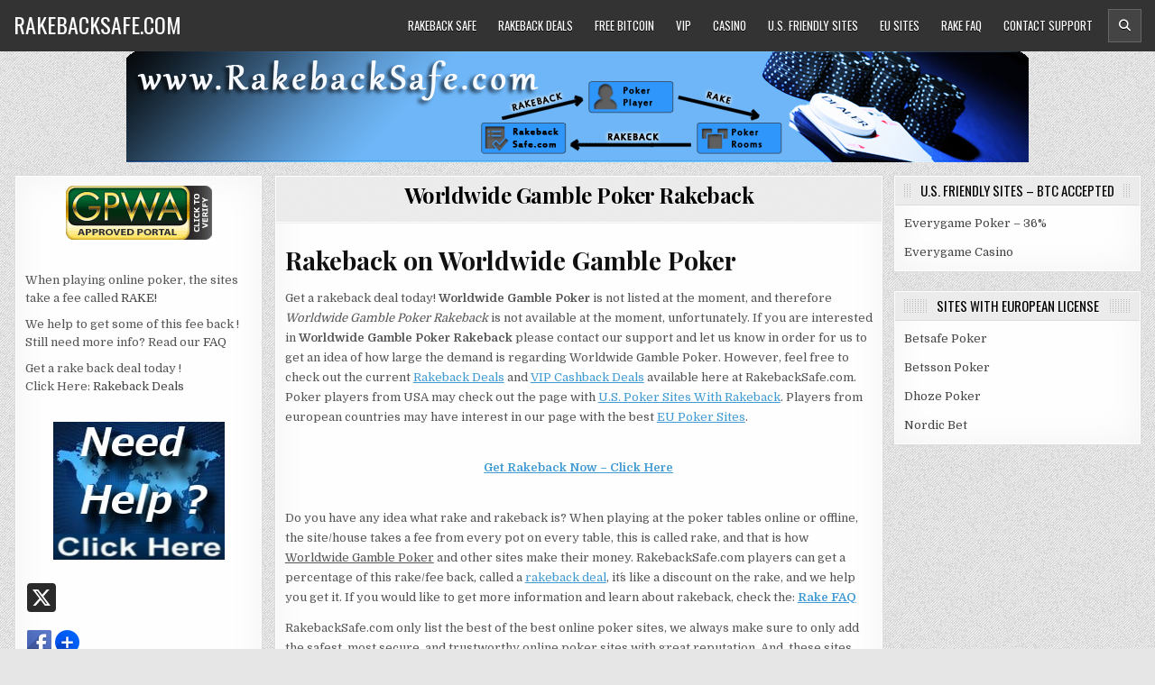

--- FILE ---
content_type: text/html; charset=UTF-8
request_url: https://rakebacksafe.com/rakeback/worldwide-gamble-poker
body_size: 10194
content:
<!DOCTYPE html>
<html lang="en-US">
<head>
<meta charset="UTF-8">
<meta name="viewport" content="width=device-width, initial-scale=1, maximum-scale=1">
<link rel="profile" href="http://gmpg.org/xfn/11">
<meta name='robots' content='index, follow, max-image-preview:large, max-snippet:-1, max-video-preview:-1' />

	<!-- This site is optimized with the Yoast SEO plugin v26.7 - https://yoast.com/wordpress/plugins/seo/ -->
	<title>Worldwide Gamble Poker Rakeback - RakebackSafe.com</title>
	<link rel="canonical" href="https://rakebacksafe.com/rakeback/worldwide-gamble-poker" />
	<meta property="og:locale" content="en_US" />
	<meta property="og:type" content="article" />
	<meta property="og:title" content="Worldwide Gamble Poker Rakeback - RakebackSafe.com" />
	<meta property="og:description" content="Rakeback on Worldwide Gamble Poker Get a rakeback deal today! Worldwide Gamble Poker is not listed at the moment, and therefore Worldwide Gamble Poker Rakeback..." />
	<meta property="og:url" content="https://rakebacksafe.com/rakeback/worldwide-gamble-poker" />
	<meta property="og:site_name" content="RakebackSafe.com" />
	<meta property="article:modified_time" content="2016-02-22T20:31:44+00:00" />
	<meta name="twitter:card" content="summary_large_image" />
	<meta name="twitter:site" content="@rakebacksafe" />
	<meta name="twitter:label1" content="Est. reading time" />
	<meta name="twitter:data1" content="1 minute" />
	<script type="application/ld+json" class="yoast-schema-graph">{"@context":"https://schema.org","@graph":[{"@type":"WebPage","@id":"https://rakebacksafe.com/rakeback/worldwide-gamble-poker","url":"https://rakebacksafe.com/rakeback/worldwide-gamble-poker","name":"Worldwide Gamble Poker Rakeback - RakebackSafe.com","isPartOf":{"@id":"https://rakebacksafe.com/#website"},"datePublished":"2016-02-22T20:28:04+00:00","dateModified":"2016-02-22T20:31:44+00:00","breadcrumb":{"@id":"https://rakebacksafe.com/rakeback/worldwide-gamble-poker#breadcrumb"},"inLanguage":"en-US","potentialAction":[{"@type":"ReadAction","target":["https://rakebacksafe.com/rakeback/worldwide-gamble-poker"]}]},{"@type":"BreadcrumbList","@id":"https://rakebacksafe.com/rakeback/worldwide-gamble-poker#breadcrumb","itemListElement":[{"@type":"ListItem","position":1,"name":"Home","item":"https://rakebacksafe.com/"},{"@type":"ListItem","position":2,"name":"Rakeback","item":"https://rakebacksafe.com/rakeback"},{"@type":"ListItem","position":3,"name":"Worldwide Gamble Poker Rakeback"}]},{"@type":"WebSite","@id":"https://rakebacksafe.com/#website","url":"https://rakebacksafe.com/","name":"RakebackSafe.com","description":"Poker Rakeback Deals","potentialAction":[{"@type":"SearchAction","target":{"@type":"EntryPoint","urlTemplate":"https://rakebacksafe.com/?s={search_term_string}"},"query-input":{"@type":"PropertyValueSpecification","valueRequired":true,"valueName":"search_term_string"}}],"inLanguage":"en-US"}]}</script>
	<!-- / Yoast SEO plugin. -->


<link rel='dns-prefetch' href='//static.addtoany.com' />
<link rel='dns-prefetch' href='//stats.wp.com' />
<link rel='dns-prefetch' href='//fonts.googleapis.com' />
<link rel="alternate" type="application/rss+xml" title="RakebackSafe.com &raquo; Feed" href="https://rakebacksafe.com/feed" />
<link rel="alternate" type="application/rss+xml" title="RakebackSafe.com &raquo; Comments Feed" href="https://rakebacksafe.com/comments/feed" />
<link rel="alternate" title="oEmbed (JSON)" type="application/json+oembed" href="https://rakebacksafe.com/wp-json/oembed/1.0/embed?url=https%3A%2F%2Frakebacksafe.com%2Frakeback%2Fworldwide-gamble-poker" />
<link rel="alternate" title="oEmbed (XML)" type="text/xml+oembed" href="https://rakebacksafe.com/wp-json/oembed/1.0/embed?url=https%3A%2F%2Frakebacksafe.com%2Frakeback%2Fworldwide-gamble-poker&#038;format=xml" />
<style id='wp-img-auto-sizes-contain-inline-css' type='text/css'>
img:is([sizes=auto i],[sizes^="auto," i]){contain-intrinsic-size:3000px 1500px}
/*# sourceURL=wp-img-auto-sizes-contain-inline-css */
</style>
<style id='wp-emoji-styles-inline-css' type='text/css'>

	img.wp-smiley, img.emoji {
		display: inline !important;
		border: none !important;
		box-shadow: none !important;
		height: 1em !important;
		width: 1em !important;
		margin: 0 0.07em !important;
		vertical-align: -0.1em !important;
		background: none !important;
		padding: 0 !important;
	}
/*# sourceURL=wp-emoji-styles-inline-css */
</style>
<style id='wp-block-library-inline-css' type='text/css'>
:root{--wp-block-synced-color:#7a00df;--wp-block-synced-color--rgb:122,0,223;--wp-bound-block-color:var(--wp-block-synced-color);--wp-editor-canvas-background:#ddd;--wp-admin-theme-color:#007cba;--wp-admin-theme-color--rgb:0,124,186;--wp-admin-theme-color-darker-10:#006ba1;--wp-admin-theme-color-darker-10--rgb:0,107,160.5;--wp-admin-theme-color-darker-20:#005a87;--wp-admin-theme-color-darker-20--rgb:0,90,135;--wp-admin-border-width-focus:2px}@media (min-resolution:192dpi){:root{--wp-admin-border-width-focus:1.5px}}.wp-element-button{cursor:pointer}:root .has-very-light-gray-background-color{background-color:#eee}:root .has-very-dark-gray-background-color{background-color:#313131}:root .has-very-light-gray-color{color:#eee}:root .has-very-dark-gray-color{color:#313131}:root .has-vivid-green-cyan-to-vivid-cyan-blue-gradient-background{background:linear-gradient(135deg,#00d084,#0693e3)}:root .has-purple-crush-gradient-background{background:linear-gradient(135deg,#34e2e4,#4721fb 50%,#ab1dfe)}:root .has-hazy-dawn-gradient-background{background:linear-gradient(135deg,#faaca8,#dad0ec)}:root .has-subdued-olive-gradient-background{background:linear-gradient(135deg,#fafae1,#67a671)}:root .has-atomic-cream-gradient-background{background:linear-gradient(135deg,#fdd79a,#004a59)}:root .has-nightshade-gradient-background{background:linear-gradient(135deg,#330968,#31cdcf)}:root .has-midnight-gradient-background{background:linear-gradient(135deg,#020381,#2874fc)}:root{--wp--preset--font-size--normal:16px;--wp--preset--font-size--huge:42px}.has-regular-font-size{font-size:1em}.has-larger-font-size{font-size:2.625em}.has-normal-font-size{font-size:var(--wp--preset--font-size--normal)}.has-huge-font-size{font-size:var(--wp--preset--font-size--huge)}.has-text-align-center{text-align:center}.has-text-align-left{text-align:left}.has-text-align-right{text-align:right}.has-fit-text{white-space:nowrap!important}#end-resizable-editor-section{display:none}.aligncenter{clear:both}.items-justified-left{justify-content:flex-start}.items-justified-center{justify-content:center}.items-justified-right{justify-content:flex-end}.items-justified-space-between{justify-content:space-between}.screen-reader-text{border:0;clip-path:inset(50%);height:1px;margin:-1px;overflow:hidden;padding:0;position:absolute;width:1px;word-wrap:normal!important}.screen-reader-text:focus{background-color:#ddd;clip-path:none;color:#444;display:block;font-size:1em;height:auto;left:5px;line-height:normal;padding:15px 23px 14px;text-decoration:none;top:5px;width:auto;z-index:100000}html :where(.has-border-color){border-style:solid}html :where([style*=border-top-color]){border-top-style:solid}html :where([style*=border-right-color]){border-right-style:solid}html :where([style*=border-bottom-color]){border-bottom-style:solid}html :where([style*=border-left-color]){border-left-style:solid}html :where([style*=border-width]){border-style:solid}html :where([style*=border-top-width]){border-top-style:solid}html :where([style*=border-right-width]){border-right-style:solid}html :where([style*=border-bottom-width]){border-bottom-style:solid}html :where([style*=border-left-width]){border-left-style:solid}html :where(img[class*=wp-image-]){height:auto;max-width:100%}:where(figure){margin:0 0 1em}html :where(.is-position-sticky){--wp-admin--admin-bar--position-offset:var(--wp-admin--admin-bar--height,0px)}@media screen and (max-width:600px){html :where(.is-position-sticky){--wp-admin--admin-bar--position-offset:0px}}

/*# sourceURL=wp-block-library-inline-css */
</style><style id='global-styles-inline-css' type='text/css'>
:root{--wp--preset--aspect-ratio--square: 1;--wp--preset--aspect-ratio--4-3: 4/3;--wp--preset--aspect-ratio--3-4: 3/4;--wp--preset--aspect-ratio--3-2: 3/2;--wp--preset--aspect-ratio--2-3: 2/3;--wp--preset--aspect-ratio--16-9: 16/9;--wp--preset--aspect-ratio--9-16: 9/16;--wp--preset--color--black: #000000;--wp--preset--color--cyan-bluish-gray: #abb8c3;--wp--preset--color--white: #ffffff;--wp--preset--color--pale-pink: #f78da7;--wp--preset--color--vivid-red: #cf2e2e;--wp--preset--color--luminous-vivid-orange: #ff6900;--wp--preset--color--luminous-vivid-amber: #fcb900;--wp--preset--color--light-green-cyan: #7bdcb5;--wp--preset--color--vivid-green-cyan: #00d084;--wp--preset--color--pale-cyan-blue: #8ed1fc;--wp--preset--color--vivid-cyan-blue: #0693e3;--wp--preset--color--vivid-purple: #9b51e0;--wp--preset--gradient--vivid-cyan-blue-to-vivid-purple: linear-gradient(135deg,rgb(6,147,227) 0%,rgb(155,81,224) 100%);--wp--preset--gradient--light-green-cyan-to-vivid-green-cyan: linear-gradient(135deg,rgb(122,220,180) 0%,rgb(0,208,130) 100%);--wp--preset--gradient--luminous-vivid-amber-to-luminous-vivid-orange: linear-gradient(135deg,rgb(252,185,0) 0%,rgb(255,105,0) 100%);--wp--preset--gradient--luminous-vivid-orange-to-vivid-red: linear-gradient(135deg,rgb(255,105,0) 0%,rgb(207,46,46) 100%);--wp--preset--gradient--very-light-gray-to-cyan-bluish-gray: linear-gradient(135deg,rgb(238,238,238) 0%,rgb(169,184,195) 100%);--wp--preset--gradient--cool-to-warm-spectrum: linear-gradient(135deg,rgb(74,234,220) 0%,rgb(151,120,209) 20%,rgb(207,42,186) 40%,rgb(238,44,130) 60%,rgb(251,105,98) 80%,rgb(254,248,76) 100%);--wp--preset--gradient--blush-light-purple: linear-gradient(135deg,rgb(255,206,236) 0%,rgb(152,150,240) 100%);--wp--preset--gradient--blush-bordeaux: linear-gradient(135deg,rgb(254,205,165) 0%,rgb(254,45,45) 50%,rgb(107,0,62) 100%);--wp--preset--gradient--luminous-dusk: linear-gradient(135deg,rgb(255,203,112) 0%,rgb(199,81,192) 50%,rgb(65,88,208) 100%);--wp--preset--gradient--pale-ocean: linear-gradient(135deg,rgb(255,245,203) 0%,rgb(182,227,212) 50%,rgb(51,167,181) 100%);--wp--preset--gradient--electric-grass: linear-gradient(135deg,rgb(202,248,128) 0%,rgb(113,206,126) 100%);--wp--preset--gradient--midnight: linear-gradient(135deg,rgb(2,3,129) 0%,rgb(40,116,252) 100%);--wp--preset--font-size--small: 13px;--wp--preset--font-size--medium: 20px;--wp--preset--font-size--large: 36px;--wp--preset--font-size--x-large: 42px;--wp--preset--spacing--20: 0.44rem;--wp--preset--spacing--30: 0.67rem;--wp--preset--spacing--40: 1rem;--wp--preset--spacing--50: 1.5rem;--wp--preset--spacing--60: 2.25rem;--wp--preset--spacing--70: 3.38rem;--wp--preset--spacing--80: 5.06rem;--wp--preset--shadow--natural: 6px 6px 9px rgba(0, 0, 0, 0.2);--wp--preset--shadow--deep: 12px 12px 50px rgba(0, 0, 0, 0.4);--wp--preset--shadow--sharp: 6px 6px 0px rgba(0, 0, 0, 0.2);--wp--preset--shadow--outlined: 6px 6px 0px -3px rgb(255, 255, 255), 6px 6px rgb(0, 0, 0);--wp--preset--shadow--crisp: 6px 6px 0px rgb(0, 0, 0);}:where(.is-layout-flex){gap: 0.5em;}:where(.is-layout-grid){gap: 0.5em;}body .is-layout-flex{display: flex;}.is-layout-flex{flex-wrap: wrap;align-items: center;}.is-layout-flex > :is(*, div){margin: 0;}body .is-layout-grid{display: grid;}.is-layout-grid > :is(*, div){margin: 0;}:where(.wp-block-columns.is-layout-flex){gap: 2em;}:where(.wp-block-columns.is-layout-grid){gap: 2em;}:where(.wp-block-post-template.is-layout-flex){gap: 1.25em;}:where(.wp-block-post-template.is-layout-grid){gap: 1.25em;}.has-black-color{color: var(--wp--preset--color--black) !important;}.has-cyan-bluish-gray-color{color: var(--wp--preset--color--cyan-bluish-gray) !important;}.has-white-color{color: var(--wp--preset--color--white) !important;}.has-pale-pink-color{color: var(--wp--preset--color--pale-pink) !important;}.has-vivid-red-color{color: var(--wp--preset--color--vivid-red) !important;}.has-luminous-vivid-orange-color{color: var(--wp--preset--color--luminous-vivid-orange) !important;}.has-luminous-vivid-amber-color{color: var(--wp--preset--color--luminous-vivid-amber) !important;}.has-light-green-cyan-color{color: var(--wp--preset--color--light-green-cyan) !important;}.has-vivid-green-cyan-color{color: var(--wp--preset--color--vivid-green-cyan) !important;}.has-pale-cyan-blue-color{color: var(--wp--preset--color--pale-cyan-blue) !important;}.has-vivid-cyan-blue-color{color: var(--wp--preset--color--vivid-cyan-blue) !important;}.has-vivid-purple-color{color: var(--wp--preset--color--vivid-purple) !important;}.has-black-background-color{background-color: var(--wp--preset--color--black) !important;}.has-cyan-bluish-gray-background-color{background-color: var(--wp--preset--color--cyan-bluish-gray) !important;}.has-white-background-color{background-color: var(--wp--preset--color--white) !important;}.has-pale-pink-background-color{background-color: var(--wp--preset--color--pale-pink) !important;}.has-vivid-red-background-color{background-color: var(--wp--preset--color--vivid-red) !important;}.has-luminous-vivid-orange-background-color{background-color: var(--wp--preset--color--luminous-vivid-orange) !important;}.has-luminous-vivid-amber-background-color{background-color: var(--wp--preset--color--luminous-vivid-amber) !important;}.has-light-green-cyan-background-color{background-color: var(--wp--preset--color--light-green-cyan) !important;}.has-vivid-green-cyan-background-color{background-color: var(--wp--preset--color--vivid-green-cyan) !important;}.has-pale-cyan-blue-background-color{background-color: var(--wp--preset--color--pale-cyan-blue) !important;}.has-vivid-cyan-blue-background-color{background-color: var(--wp--preset--color--vivid-cyan-blue) !important;}.has-vivid-purple-background-color{background-color: var(--wp--preset--color--vivid-purple) !important;}.has-black-border-color{border-color: var(--wp--preset--color--black) !important;}.has-cyan-bluish-gray-border-color{border-color: var(--wp--preset--color--cyan-bluish-gray) !important;}.has-white-border-color{border-color: var(--wp--preset--color--white) !important;}.has-pale-pink-border-color{border-color: var(--wp--preset--color--pale-pink) !important;}.has-vivid-red-border-color{border-color: var(--wp--preset--color--vivid-red) !important;}.has-luminous-vivid-orange-border-color{border-color: var(--wp--preset--color--luminous-vivid-orange) !important;}.has-luminous-vivid-amber-border-color{border-color: var(--wp--preset--color--luminous-vivid-amber) !important;}.has-light-green-cyan-border-color{border-color: var(--wp--preset--color--light-green-cyan) !important;}.has-vivid-green-cyan-border-color{border-color: var(--wp--preset--color--vivid-green-cyan) !important;}.has-pale-cyan-blue-border-color{border-color: var(--wp--preset--color--pale-cyan-blue) !important;}.has-vivid-cyan-blue-border-color{border-color: var(--wp--preset--color--vivid-cyan-blue) !important;}.has-vivid-purple-border-color{border-color: var(--wp--preset--color--vivid-purple) !important;}.has-vivid-cyan-blue-to-vivid-purple-gradient-background{background: var(--wp--preset--gradient--vivid-cyan-blue-to-vivid-purple) !important;}.has-light-green-cyan-to-vivid-green-cyan-gradient-background{background: var(--wp--preset--gradient--light-green-cyan-to-vivid-green-cyan) !important;}.has-luminous-vivid-amber-to-luminous-vivid-orange-gradient-background{background: var(--wp--preset--gradient--luminous-vivid-amber-to-luminous-vivid-orange) !important;}.has-luminous-vivid-orange-to-vivid-red-gradient-background{background: var(--wp--preset--gradient--luminous-vivid-orange-to-vivid-red) !important;}.has-very-light-gray-to-cyan-bluish-gray-gradient-background{background: var(--wp--preset--gradient--very-light-gray-to-cyan-bluish-gray) !important;}.has-cool-to-warm-spectrum-gradient-background{background: var(--wp--preset--gradient--cool-to-warm-spectrum) !important;}.has-blush-light-purple-gradient-background{background: var(--wp--preset--gradient--blush-light-purple) !important;}.has-blush-bordeaux-gradient-background{background: var(--wp--preset--gradient--blush-bordeaux) !important;}.has-luminous-dusk-gradient-background{background: var(--wp--preset--gradient--luminous-dusk) !important;}.has-pale-ocean-gradient-background{background: var(--wp--preset--gradient--pale-ocean) !important;}.has-electric-grass-gradient-background{background: var(--wp--preset--gradient--electric-grass) !important;}.has-midnight-gradient-background{background: var(--wp--preset--gradient--midnight) !important;}.has-small-font-size{font-size: var(--wp--preset--font-size--small) !important;}.has-medium-font-size{font-size: var(--wp--preset--font-size--medium) !important;}.has-large-font-size{font-size: var(--wp--preset--font-size--large) !important;}.has-x-large-font-size{font-size: var(--wp--preset--font-size--x-large) !important;}
/*# sourceURL=global-styles-inline-css */
</style>

<style id='classic-theme-styles-inline-css' type='text/css'>
/*! This file is auto-generated */
.wp-block-button__link{color:#fff;background-color:#32373c;border-radius:9999px;box-shadow:none;text-decoration:none;padding:calc(.667em + 2px) calc(1.333em + 2px);font-size:1.125em}.wp-block-file__button{background:#32373c;color:#fff;text-decoration:none}
/*# sourceURL=/wp-includes/css/classic-themes.min.css */
</style>
<link rel='stylesheet' id='primewp-maincss-css' href='https://rakebacksafe.com/wp-content/themes/primewp/style.css' type='text/css' media='all' />
<link rel='stylesheet' id='fontawesome-css' href='https://rakebacksafe.com/wp-content/themes/primewp/assets/css/all.min.css' type='text/css' media='all' />
<link rel='stylesheet' id='primewp-webfont-css' href='//fonts.googleapis.com/css?family=Playfair+Display:400,400i,700,700i|Domine:400,700|Oswald:400,700|Patua+One|Roboto+Condensed:400,400i,700,700i&#038;display=swap' type='text/css' media='all' />
<link rel='stylesheet' id='addtoany-css' href='https://rakebacksafe.com/wp-content/plugins/add-to-any/addtoany.min.css?ver=1.16' type='text/css' media='all' />
<script type="text/javascript" id="addtoany-core-js-before">
/* <![CDATA[ */
window.a2a_config=window.a2a_config||{};a2a_config.callbacks=[];a2a_config.overlays=[];a2a_config.templates={};

//# sourceURL=addtoany-core-js-before
/* ]]> */
</script>
<script type="text/javascript" defer src="https://static.addtoany.com/menu/page.js" id="addtoany-core-js"></script>
<script type="text/javascript" src="https://rakebacksafe.com/wp-includes/js/jquery/jquery.min.js?ver=3.7.1" id="jquery-core-js"></script>
<script type="text/javascript" src="https://rakebacksafe.com/wp-includes/js/jquery/jquery-migrate.min.js?ver=3.4.1" id="jquery-migrate-js"></script>
<script type="text/javascript" defer src="https://rakebacksafe.com/wp-content/plugins/add-to-any/addtoany.min.js?ver=1.1" id="addtoany-jquery-js"></script>
<link rel="https://api.w.org/" href="https://rakebacksafe.com/wp-json/" /><link rel="alternate" title="JSON" type="application/json" href="https://rakebacksafe.com/wp-json/wp/v2/pages/5541" /><link rel="EditURI" type="application/rsd+xml" title="RSD" href="https://rakebacksafe.com/xmlrpc.php?rsd" />

<link rel='shortlink' href='https://wp.me/P5gTtn-1rn' />
	<style>img#wpstats{display:none}</style>
		<style type="text/css" id="custom-background-css">
body.custom-background { background-image: url("https://rakebacksafe.com/wp-content/themes/primewp/assets/images/background.png"); background-position: left top; background-size: auto; background-repeat: repeat; background-attachment: fixed; }
</style>
	</head>

<body class="wp-singular page-template-default page page-id-5541 page-child parent-pageid-24 custom-background wp-embed-responsive wp-theme-primewp primewp-animated primewp-fadein primewp-header-image-active primewp-header-menu-active primewp-tagline-inactive primewp-primary-menu-active primewp-secondary-menu-active primewp-uc-links" id="primewp-site-body" itemscope="itemscope" itemtype="http://schema.org/WebPage">
<a class="skip-link screen-reader-text" href="#primewp-posts-wrapper">Skip to content</a>


<div class="primewp-site-header primewp-container" id="primewp-header" itemscope="itemscope" itemtype="http://schema.org/WPHeader" role="banner">
<div class="primewp-head-content primewp-clearfix" id="primewp-head-content">

<div class="primewp-header-inside primewp-clearfix">
<div class="primewp-header-inside-content primewp-clearfix">
<div class="primewp-outer-wrapper">

<div class="primewp-logo">
    <div class="site-branding">
                  <p class="primewp-site-title"><a href="https://rakebacksafe.com/" rel="home">RakebackSafe.com</a></p>
                    </div>
</div>

<div class="primewp-header-right">
<div class="primewp-container primewp-primary-menu-container primewp-clearfix">
<div class="primewp-primary-menu-container-inside primewp-clearfix">

<a href="#primewp-header-bottom-content-1" aria-label="Mobile Header Search Button" class="primewp-header-icon-search primewp-header-icon-search-mobile primewp-header-tab-link"><i class="fas fa-search" aria-hidden="true" title="Search"></i></a>
<nav class="primewp-nav-primary" id="primewp-primary-navigation" itemscope="itemscope" itemtype="http://schema.org/SiteNavigationElement" role="navigation" aria-label="Primary Menu">
<button class="primewp-primary-responsive-menu-icon" aria-controls="primewp-menu-primary-navigation" aria-expanded="false">Menu</button>
<ul id="primewp-menu-primary-navigation" class="primewp-primary-nav-menu primewp-menu-primary primewp-clearfix"><li id="menu-item-16" class="menu-item menu-item-type-custom menu-item-object-custom menu-item-16"><a href="http://www.rakebacksafe.com/" title="www.RakebackSafe.com HOME">Rakeback Safe</a></li>
<li id="menu-item-20" class="menu-item menu-item-type-post_type menu-item-object-page menu-item-20"><a href="https://rakebacksafe.com/rakeback-deals">Rakeback Deals</a></li>
<li id="menu-item-5693" class="menu-item menu-item-type-post_type menu-item-object-page menu-item-5693"><a href="https://rakebacksafe.com/btc">Free Bitcoin</a></li>
<li id="menu-item-22" class="menu-item menu-item-type-post_type menu-item-object-page menu-item-22"><a href="https://rakebacksafe.com/cashback-deals" title="VIP Cashback Deals">VIP</a></li>
<li id="menu-item-7633" class="menu-item menu-item-type-custom menu-item-object-custom menu-item-7633"><a href="https://rakebacksafe.com/everygame-casino">Casino</a></li>
<li id="menu-item-21" class="menu-item menu-item-type-post_type menu-item-object-page menu-item-21"><a href="https://rakebacksafe.com/us-poker-sites" title="Best U.S. Friendly Sites">U.S. Friendly Sites</a></li>
<li id="menu-item-347" class="menu-item menu-item-type-post_type menu-item-object-page menu-item-347"><a href="https://rakebacksafe.com/eu-license-poker-rooms" title="EU Poker Rooms">EU Sites</a></li>
<li id="menu-item-18" class="menu-item menu-item-type-post_type menu-item-object-page menu-item-18"><a href="https://rakebacksafe.com/rakeback/faq" title="Frequently Asked Questions">Rake FAQ</a></li>
<li id="menu-item-17" class="menu-item menu-item-type-post_type menu-item-object-page menu-item-17"><a href="https://rakebacksafe.com/support/contact-us/contact-us" title="Support &#8211; Get Help Now">Contact Support</a></li>
<li class="primewp-header-icon-search-item"><a href="#primewp-header-bottom-content-1" aria-label="Header Search Button" class="primewp-header-icon-search primewp-header-tab-link"><i class="fas fa-search" aria-hidden="true" title="Search"></i></a></li></ul></nav>

</div>
</div>
</div>

</div>
</div>
</div>

<div class="primewp-header-bottom-content" id="primewp-header-bottom-content-1">
<div class="primewp-outer-wrapper">

<form role="search" method="get" class="primewp-search-form" action="https://rakebacksafe.com/">
<label>
    <span class="primewp-sr-only">Search for:</span>
    <input type="search" class="primewp-search-field" placeholder="Search &hellip;" value="" name="s" />
</label>
<input type="submit" class="primewp-search-submit" value="&#xf002;" />
</form></div>
</div>


</div><!--/#primewp-head-content -->
</div><!--/#primewp-header -->


<div class="primewp-header-image primewp-clearfix">
<a href="https://rakebacksafe.com/" rel="home" class="primewp-header-img-link">
    <img src="https://rakebacksafe.com/wp-content/uploads/2021/01/header.png" width="1000" height="127" alt="" class="primewp-header-img"/>
</a>
</div>

<div class="primewp-outer-wrapper">


</div>

<div class="primewp-outer-wrapper" id="primewp-wrapper-outside">

<div class="primewp-container primewp-clearfix" id="primewp-wrapper">
<div class="primewp-content-wrapper primewp-clearfix" id="primewp-content-wrapper">
<div class='primewp-main-wrapper primewp-clearfix' id='primewp-main-wrapper' itemscope='itemscope' itemtype='http://schema.org/Blog' role='main'>
<div class='theiaStickySidebar'>
<div class="primewp-main-wrapper-inside primewp-clearfix">




<div class='primewp-posts-wrapper' id='primewp-posts-wrapper'>



<article id="post-5541" class="primewp-post-singular primewp-box post-5541 page type-page status-publish hentry">
<div class="primewp-box-inside">

            <header class="entry-header">
    <div class="entry-header-inside">
                    <h1 class="post-title entry-title"><a href="https://rakebacksafe.com/rakeback/worldwide-gamble-poker" rel="bookmark">Worldwide Gamble Poker Rakeback</a></h1>        
                    <div class="primewp-entry-meta-single primewp-entry-meta-page">
                </div>
            </div>
    </header><!-- .entry-header -->
        
    
    <div class="entry-content primewp-clearfix">
            <h2>Rakeback on Worldwide Gamble Poker</h2>
<p></p>
<p>Get a rakeback deal today! <b>Worldwide Gamble Poker</b> is not listed at the moment, and therefore <i>Worldwide Gamble Poker Rakeback</i> is not available at the moment, unfortunately. If you are interested in  <strong>Worldwide Gamble Poker Rakeback</strong> please contact our support and let us know in order for us to get an idea of how large the demand is regarding Worldwide Gamble Poker. However, feel free to check out the current <a title="Rakeback Deals" href="http://www.rakebacksafe.com/rakeback-deals">Rakeback Deals</a> and <a title="VIP Deals" href="http://www.rakebacksafe.com/cashback-deals">VIP Cashback Deals</a> available here at RakebackSafe.com. Poker players from USA may check out the page with <a title="U.S. Friendly Poker Sites" href="http://www.rakebacksafe.com/us-poker-sites">U.S. Poker Sites With Rakeback</a>. Players from european countries may have interest in our page with the best <a title="Poker Sites With EU License" href="http://www.rakebacksafe.com/eu-license-poker-rooms">EU Poker Sites</a>.<br />
<br />
<center><b><a title="Rakeback Deals" href="http://www.rakebacksafe.com/rakeback-deals">Get Rakeback Now &#8211; Click Here</a></b></center>&nbsp;<br />
</p>
<p>Do you have any idea what rake and rakeback is? When playing at the poker tables online or offline, the site/house takes a fee from every pot on every table, this is called rake, and that is how <u>Worldwide Gamble Poker</u> and other sites make their money. RakebackSafe.com players can get a percentage of this rake/fee back, called a <a href="http://www.rakebacksafe.com/" title="Rakeback Deals">rakeback deal</a>, it´s like a discount on the rake, and we help you get it. If you would like to get more information and learn about rakeback, check the: <strong><a href="http://www.rakebacksafe.com/rakeback/faq" title="Rakeback FAQ">Rake FAQ</a></strong></p>
<p>RakebackSafe.com only list the best of the best online poker sites, we always make sure to only add the safest, most secure, and trustworthy online poker sites with great reputation. And, these sites would also need to offer our players <a href="http://www.rakebacksafe.com/rakeback/wsf-poker">rakeback</a> or, some kind of special VIP cashback deal.</p>
<p>
<center><b><a title="www.RakebackSafe.com" href="http://www.rakebacksafe.com/">www.RakebackSafe.com</a></b>&nbsp;<br /></p>
<div class="addtoany_share_save_container addtoany_content addtoany_content_bottom"><div class="a2a_kit a2a_kit_size_32 addtoany_list" data-a2a-url="https://rakebacksafe.com/rakeback/worldwide-gamble-poker" data-a2a-title="Worldwide Gamble Poker Rakeback"><a class="a2a_button_email" href="https://www.addtoany.com/add_to/email?linkurl=https%3A%2F%2Frakebacksafe.com%2Frakeback%2Fworldwide-gamble-poker&amp;linkname=Worldwide%20Gamble%20Poker%20Rakeback" title="Email" rel="nofollow noopener" target="_blank"></a><a class="a2a_button_pinterest" href="https://www.addtoany.com/add_to/pinterest?linkurl=https%3A%2F%2Frakebacksafe.com%2Frakeback%2Fworldwide-gamble-poker&amp;linkname=Worldwide%20Gamble%20Poker%20Rakeback" title="Pinterest" rel="nofollow noopener" target="_blank"></a><a class="a2a_button_whatsapp" href="https://www.addtoany.com/add_to/whatsapp?linkurl=https%3A%2F%2Frakebacksafe.com%2Frakeback%2Fworldwide-gamble-poker&amp;linkname=Worldwide%20Gamble%20Poker%20Rakeback" title="WhatsApp" rel="nofollow noopener" target="_blank"></a><a class="a2a_button_digg" href="https://www.addtoany.com/add_to/digg?linkurl=https%3A%2F%2Frakebacksafe.com%2Frakeback%2Fworldwide-gamble-poker&amp;linkname=Worldwide%20Gamble%20Poker%20Rakeback" title="Digg" rel="nofollow noopener" target="_blank"></a><a class="a2a_button_print" href="https://www.addtoany.com/add_to/print?linkurl=https%3A%2F%2Frakebacksafe.com%2Frakeback%2Fworldwide-gamble-poker&amp;linkname=Worldwide%20Gamble%20Poker%20Rakeback" title="Print" rel="nofollow noopener" target="_blank"></a><a class="a2a_dd addtoany_share_save addtoany_share" href="https://www.addtoany.com/share"></a></div></div>    </div><!-- .entry-content -->

    
        <footer class="entry-footer">
            </footer><!-- .entry-footer -->
    
</div>
</article>


<div class="clear"></div>
</div><!--/#primewp-posts-wrapper -->




</div>
</div>
</div><!-- /#primewp-main-wrapper -->


<div class="primewp-sidebar-one-wrapper primewp-sidebar-widget-areas primewp-clearfix" id="primewp-sidebar-one-wrapper" itemscope="itemscope" itemtype="http://schema.org/WPSideBar" role="complementary">
<div class="theiaStickySidebar">
<div class="primewp-sidebar-one-wrapper-inside primewp-clearfix">

<div id="custom_html-2" class="widget_text primewp-side-widget widget primewp-box widget_custom_html"><div class="widget_text primewp-box-inside"><div class="textwidget custom-html-widget"><center>
<a href="https://certify.gpwa.org/verify/rakebacksafe.com/" onclick="return GPWAVerificationPopup(this)" id="GPWASeal"><img src="https://certify.gpwa.org/seal/rakebacksafe.com/"  onerror="this.width=0; this.height=0;" alt="GPWA" border="0" /></a>
</center>

<p><br></p>
	When playing online poker, the sites take a fee called <a href="https://en.wikipedia.org/wiki/Rake_(poker)" target="_blank">RAKE!</a><br><p></p>

We help to get some of this fee back ! Still need more info?
	Read our <a href="https://www.rakebacksafe.com/faq">FAQ</a><br><p></p>

Get a rake back deal today ! 
<br>Click Here: <a href="https://www.rakebacksafe.com/rakeback-deals">Rakeback Deals</a><br>
<p></p>
&nbsp;
<center><a href="https://www.rakebacksafe.com/support/contact-us/contact-us"><img src="https://www.rakebacksafe.com/website_images/support.jpg"></a></center>


	<br>
	
	
	<div class="a2a_kit a2a_kit_size_32 a2a_default_style a2a_follow">
<a class="a2a_button_x" href="https://x.com/rakebacksafe"></a>
</div>


&nbsp;

<div class="a2a_kit a2a_default_style">
    <a class="a2a_button_facebook">
			
        <img src="https://static.addtoany.com/buttons/custom/facebook-icon-long-shadow.png" border="0" alt="Facebook" width="27" height="27">
    </a>
    <a class="a2a_dd" href="https://www.addtoany.com/share">
        <img src="https://static.addtoany.com/buttons/custom/addtoany-icon-long-shadow.png" border="0" alt="Share" width="27" height="27">
    </a>
</div>

<br>

<script defer src="https://static.addtoany.com/menu/page.js"></script>

<div class="a2a_kit a2a_default_style">
    <a class="a2a_button_twitter_tweet"></a>
</div>

<script defer src="https://static.addtoany.com/menu/page.js"></script>



	</div></div></div>
</div>
</div>
</div><!-- /#primewp-sidebar-one-wrapper-->

<div class="primewp-sidebar-two-wrapper primewp-sidebar-widget-areas primewp-clearfix" id="primewp-sidebar-two-wrapper" itemscope="itemscope" itemtype="http://schema.org/WPSideBar" role="complementary">
<div class="theiaStickySidebar">
<div class="primewp-sidebar-two-wrapper-inside primewp-clearfix">

<div id="nav_menu-4" class="primewp-side-widget widget primewp-box widget_nav_menu"><div class="primewp-box-inside"><div class="primewp-widget-header"><h2 class="primewp-widget-title"><span>U.S. Friendly Sites &#8211; BTC Accepted</span></h2></div><nav class="menu-u-s-friendly-sites-btc-accepted-container" aria-label="U.S. Friendly Sites &#8211; BTC Accepted"><ul id="menu-u-s-friendly-sites-btc-accepted" class="menu"><li id="menu-item-122" class="menu-item menu-item-type-custom menu-item-object-custom menu-item-122"><a href="https://www.rakebacksafe.com/rake-back/intertops-poker" title="Everygame Poker Rakeback">Everygame Poker &#8211; 36%</a></li>
<li id="menu-item-5790" class="menu-item menu-item-type-custom menu-item-object-custom menu-item-5790"><a href="https://rakebacksafe.com/everygame-casino" title="Casino Games">Everygame Casino</a></li>
</ul></nav></div></div><div id="nav_menu-2" class="primewp-side-widget widget primewp-box widget_nav_menu"><div class="primewp-box-inside"><div class="primewp-widget-header"><h2 class="primewp-widget-title"><span>Sites With European License</span></h2></div><nav class="menu-vip-deals-container" aria-label="Sites With European License"><ul id="menu-vip-deals" class="menu"><li id="menu-item-108" class="menu-item menu-item-type-post_type menu-item-object-page menu-item-108"><a href="https://rakebacksafe.com/rakeback/betsafe-poker" title="Betsafe Poker Rakeback">Betsafe Poker</a></li>
<li id="menu-item-5599" class="menu-item menu-item-type-custom menu-item-object-custom menu-item-5599"><a href="https://www.rakebacksafe.com/rakeback/betsson">Betsson Poker</a></li>
<li id="menu-item-5598" class="menu-item menu-item-type-custom menu-item-object-custom menu-item-5598"><a href="https://www.rakebacksafe.com/rakeback/dhoze-poker">Dhoze Poker</a></li>
<li id="menu-item-5601" class="menu-item menu-item-type-custom menu-item-object-custom menu-item-5601"><a href="https://www.rakebacksafe.com/visit/nordicbet.html">Nordic Bet</a></li>
</ul></nav></div></div>
</div>
</div>
</div><!-- /#primewp-sidebar-two-wrapper-->

</div>

</div><!--/#primewp-content-wrapper -->
</div><!--/#primewp-wrapper -->

<div class="primewp-container primewp-secondary-menu-container primewp-clearfix">
<div class="primewp-secondary-menu-container-inside primewp-clearfix">
<nav class="primewp-nav-secondary" id="primewp-secondary-navigation" itemscope="itemscope" itemtype="http://schema.org/SiteNavigationElement" role="navigation" aria-label="Secondary Menu">
<div class="primewp-outer-wrapper">
<button class="primewp-secondary-responsive-menu-icon" aria-controls="primewp-menu-secondary-navigation" aria-expanded="false">Menu</button>
</div>
</nav>
</div>
</div>



<div class='primewp-clearfix' id='primewp-footer'>
<div class='primewp-foot-wrap primewp-container'>
<div class="primewp-outer-wrapper">

  <p class='primewp-copyright'>Copyright © 2009-2025 RakebackSafe.com</p>
<p class='primewp-credit'><a href="https://themesdna.com/">Design by ThemesDNA.com</a></p>

</div>
</div>
</div><!--/#primewp-footer -->


<button class="primewp-scroll-top" title="Scroll to Top"><i class="fas fa-arrow-up" aria-hidden="true"></i><span class="primewp-sr-only">Scroll to Top</span></button>

<script type="speculationrules">
{"prefetch":[{"source":"document","where":{"and":[{"href_matches":"/*"},{"not":{"href_matches":["/wp-*.php","/wp-admin/*","/wp-content/uploads/*","/wp-content/*","/wp-content/plugins/*","/wp-content/themes/primewp/*","/*\\?(.+)"]}},{"not":{"selector_matches":"a[rel~=\"nofollow\"]"}},{"not":{"selector_matches":".no-prefetch, .no-prefetch a"}}]},"eagerness":"conservative"}]}
</script>
<script type="text/javascript" src="https://rakebacksafe.com/wp-content/themes/primewp/assets/js/jquery.fitvids.min.js" id="fitvids-js"></script>
<script type="text/javascript" src="https://rakebacksafe.com/wp-content/themes/primewp/assets/js/ResizeSensor.min.js" id="ResizeSensor-js"></script>
<script type="text/javascript" src="https://rakebacksafe.com/wp-content/themes/primewp/assets/js/theia-sticky-sidebar.min.js" id="theia-sticky-sidebar-js"></script>
<script type="text/javascript" src="https://rakebacksafe.com/wp-content/themes/primewp/assets/js/navigation.js" id="primewp-navigation-js"></script>
<script type="text/javascript" src="https://rakebacksafe.com/wp-content/themes/primewp/assets/js/skip-link-focus-fix.js" id="primewp-skip-link-focus-fix-js"></script>
<script type="text/javascript" id="primewp-customjs-js-extra">
/* <![CDATA[ */
var primewp_ajax_object = {"ajaxurl":"https://rakebacksafe.com/wp-admin/admin-ajax.php","primary_menu_active":"1","secondary_menu_active":"1","sticky_header_active":"1","sticky_header_mobile_active":"1","sticky_sidebar_active":"1","fitvids_active":"1"};
//# sourceURL=primewp-customjs-js-extra
/* ]]> */
</script>
<script type="text/javascript" src="https://rakebacksafe.com/wp-content/themes/primewp/assets/js/custom.js" id="primewp-customjs-js"></script>
<script type="text/javascript" id="primewp-html5shiv-js-js-extra">
/* <![CDATA[ */
var primewp_custom_script_vars = {"elements_name":"abbr article aside audio bdi canvas data datalist details dialog figcaption figure footer header hgroup main mark meter nav output picture progress section summary template time video"};
//# sourceURL=primewp-html5shiv-js-js-extra
/* ]]> */
</script>
<script type="text/javascript" src="https://rakebacksafe.com/wp-content/themes/primewp/assets/js/html5shiv.js" id="primewp-html5shiv-js-js"></script>
<script type="text/javascript" id="jetpack-stats-js-before">
/* <![CDATA[ */
_stq = window._stq || [];
_stq.push([ "view", JSON.parse("{\"v\":\"ext\",\"blog\":\"77908169\",\"post\":\"5541\",\"tz\":\"-6\",\"srv\":\"rakebacksafe.com\",\"j\":\"1:15.0.2\"}") ]);
_stq.push([ "clickTrackerInit", "77908169", "5541" ]);
//# sourceURL=jetpack-stats-js-before
/* ]]> */
</script>
<script type="text/javascript" src="https://stats.wp.com/e-202603.js" id="jetpack-stats-js" defer="defer" data-wp-strategy="defer"></script>
<script id="wp-emoji-settings" type="application/json">
{"baseUrl":"https://s.w.org/images/core/emoji/17.0.2/72x72/","ext":".png","svgUrl":"https://s.w.org/images/core/emoji/17.0.2/svg/","svgExt":".svg","source":{"concatemoji":"https://rakebacksafe.com/wp-includes/js/wp-emoji-release.min.js?ver=5653906a0bb28e13e7f05ceb1a5b9279"}}
</script>
<script type="module">
/* <![CDATA[ */
/*! This file is auto-generated */
const a=JSON.parse(document.getElementById("wp-emoji-settings").textContent),o=(window._wpemojiSettings=a,"wpEmojiSettingsSupports"),s=["flag","emoji"];function i(e){try{var t={supportTests:e,timestamp:(new Date).valueOf()};sessionStorage.setItem(o,JSON.stringify(t))}catch(e){}}function c(e,t,n){e.clearRect(0,0,e.canvas.width,e.canvas.height),e.fillText(t,0,0);t=new Uint32Array(e.getImageData(0,0,e.canvas.width,e.canvas.height).data);e.clearRect(0,0,e.canvas.width,e.canvas.height),e.fillText(n,0,0);const a=new Uint32Array(e.getImageData(0,0,e.canvas.width,e.canvas.height).data);return t.every((e,t)=>e===a[t])}function p(e,t){e.clearRect(0,0,e.canvas.width,e.canvas.height),e.fillText(t,0,0);var n=e.getImageData(16,16,1,1);for(let e=0;e<n.data.length;e++)if(0!==n.data[e])return!1;return!0}function u(e,t,n,a){switch(t){case"flag":return n(e,"\ud83c\udff3\ufe0f\u200d\u26a7\ufe0f","\ud83c\udff3\ufe0f\u200b\u26a7\ufe0f")?!1:!n(e,"\ud83c\udde8\ud83c\uddf6","\ud83c\udde8\u200b\ud83c\uddf6")&&!n(e,"\ud83c\udff4\udb40\udc67\udb40\udc62\udb40\udc65\udb40\udc6e\udb40\udc67\udb40\udc7f","\ud83c\udff4\u200b\udb40\udc67\u200b\udb40\udc62\u200b\udb40\udc65\u200b\udb40\udc6e\u200b\udb40\udc67\u200b\udb40\udc7f");case"emoji":return!a(e,"\ud83e\u1fac8")}return!1}function f(e,t,n,a){let r;const o=(r="undefined"!=typeof WorkerGlobalScope&&self instanceof WorkerGlobalScope?new OffscreenCanvas(300,150):document.createElement("canvas")).getContext("2d",{willReadFrequently:!0}),s=(o.textBaseline="top",o.font="600 32px Arial",{});return e.forEach(e=>{s[e]=t(o,e,n,a)}),s}function r(e){var t=document.createElement("script");t.src=e,t.defer=!0,document.head.appendChild(t)}a.supports={everything:!0,everythingExceptFlag:!0},new Promise(t=>{let n=function(){try{var e=JSON.parse(sessionStorage.getItem(o));if("object"==typeof e&&"number"==typeof e.timestamp&&(new Date).valueOf()<e.timestamp+604800&&"object"==typeof e.supportTests)return e.supportTests}catch(e){}return null}();if(!n){if("undefined"!=typeof Worker&&"undefined"!=typeof OffscreenCanvas&&"undefined"!=typeof URL&&URL.createObjectURL&&"undefined"!=typeof Blob)try{var e="postMessage("+f.toString()+"("+[JSON.stringify(s),u.toString(),c.toString(),p.toString()].join(",")+"));",a=new Blob([e],{type:"text/javascript"});const r=new Worker(URL.createObjectURL(a),{name:"wpTestEmojiSupports"});return void(r.onmessage=e=>{i(n=e.data),r.terminate(),t(n)})}catch(e){}i(n=f(s,u,c,p))}t(n)}).then(e=>{for(const n in e)a.supports[n]=e[n],a.supports.everything=a.supports.everything&&a.supports[n],"flag"!==n&&(a.supports.everythingExceptFlag=a.supports.everythingExceptFlag&&a.supports[n]);var t;a.supports.everythingExceptFlag=a.supports.everythingExceptFlag&&!a.supports.flag,a.supports.everything||((t=a.source||{}).concatemoji?r(t.concatemoji):t.wpemoji&&t.twemoji&&(r(t.twemoji),r(t.wpemoji)))});
//# sourceURL=https://rakebacksafe.com/wp-includes/js/wp-emoji-loader.min.js
/* ]]> */
</script>
</body>
</html>